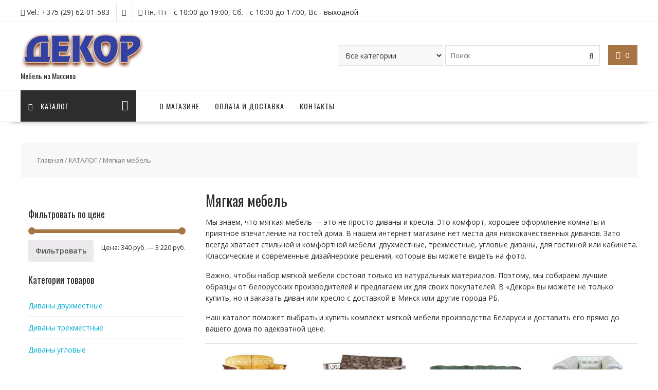

--- FILE ---
content_type: text/html; charset=UTF-8
request_url: https://www.dekor.by/catalog/myagkaya-mebel/
body_size: 14052
content:
<!DOCTYPE html>
        <html lang="ru-RU" xmlns="http://www.w3.org/1999/html">
    	<head>

		        <meta charset="UTF-8">
        <meta name="viewport" content="width=device-width, initial-scale=1">
        
        <link rel="pingback" href="https://www.dekor.by/xmlrpc.php">
    <title>Купить мягкую мебель в Минске от белорусских производителей — Цены на наборы мягкой мебели в каталоге</title>

<!-- This site is optimized with the Yoast SEO plugin v13.5 - https://yoast.com/wordpress/plugins/seo/ -->
<meta name="description" content="Мягкая и стильная мебель обязана дарить комфорт, удобство использования и чистки, а также хорошо вписываться в интерьер. &quot;Декор&quot; доставит выбранную Вами мебель по Минску или другой город РБ"/>
<meta name="robots" content="max-snippet:-1, max-image-preview:large, max-video-preview:-1"/>
<link rel="canonical" href="https://www.dekor.by/catalog/myagkaya-mebel/" />
<meta property="og:locale" content="ru_RU" />
<meta property="og:type" content="object" />
<meta property="og:title" content="Купить мягкую мебель в Минске от белорусских производителей — Цены на наборы мягкой мебели в каталоге" />
<meta property="og:description" content="Мягкая и стильная мебель обязана дарить комфорт, удобство использования и чистки, а также хорошо вписываться в интерьер. &quot;Декор&quot; доставит выбранную Вами мебель по Минску или другой город РБ" />
<meta property="og:url" content="https://www.dekor.by/catalog/myagkaya-mebel/" />
<meta property="og:site_name" content="Салон Декор" />
<meta name="twitter:card" content="summary" />
<meta name="twitter:description" content="Мягкая и стильная мебель обязана дарить комфорт, удобство использования и чистки, а также хорошо вписываться в интерьер. &quot;Декор&quot; доставит выбранную Вами мебель по Минску или другой город РБ" />
<meta name="twitter:title" content="Купить мягкую мебель в Минске от белорусских производителей — Цены на наборы мягкой мебели в каталоге" />
<script type='application/ld+json' class='yoast-schema-graph yoast-schema-graph--main'>{"@context":"https://schema.org","@graph":[{"@type":"WebSite","@id":"https://www.dekor.by/#website","url":"https://www.dekor.by/","name":"\u0421\u0430\u043b\u043e\u043d \u0414\u0435\u043a\u043e\u0440","inLanguage":"ru-RU","description":"\u041c\u0435\u0431\u0435\u043b\u044c \u0438\u0437 \u041c\u0430\u0441\u0441\u0438\u0432\u0430","potentialAction":[{"@type":"SearchAction","target":"https://www.dekor.by/?s={search_term_string}","query-input":"required name=search_term_string"}]},{"@type":"CollectionPage","@id":"https://www.dekor.by/catalog/myagkaya-mebel/#webpage","url":"https://www.dekor.by/catalog/myagkaya-mebel/","name":"\u041a\u0443\u043f\u0438\u0442\u044c \u043c\u044f\u0433\u043a\u0443\u044e \u043c\u0435\u0431\u0435\u043b\u044c \u0432 \u041c\u0438\u043d\u0441\u043a\u0435 \u043e\u0442 \u0431\u0435\u043b\u043e\u0440\u0443\u0441\u0441\u043a\u0438\u0445 \u043f\u0440\u043e\u0438\u0437\u0432\u043e\u0434\u0438\u0442\u0435\u043b\u0435\u0439 \u2014 \u0426\u0435\u043d\u044b \u043d\u0430 \u043d\u0430\u0431\u043e\u0440\u044b \u043c\u044f\u0433\u043a\u043e\u0439 \u043c\u0435\u0431\u0435\u043b\u0438 \u0432 \u043a\u0430\u0442\u0430\u043b\u043e\u0433\u0435","isPartOf":{"@id":"https://www.dekor.by/#website"},"inLanguage":"ru-RU","description":"\u041c\u044f\u0433\u043a\u0430\u044f \u0438 \u0441\u0442\u0438\u043b\u044c\u043d\u0430\u044f \u043c\u0435\u0431\u0435\u043b\u044c \u043e\u0431\u044f\u0437\u0430\u043d\u0430 \u0434\u0430\u0440\u0438\u0442\u044c \u043a\u043e\u043c\u0444\u043e\u0440\u0442, \u0443\u0434\u043e\u0431\u0441\u0442\u0432\u043e \u0438\u0441\u043f\u043e\u043b\u044c\u0437\u043e\u0432\u0430\u043d\u0438\u044f \u0438 \u0447\u0438\u0441\u0442\u043a\u0438, \u0430 \u0442\u0430\u043a\u0436\u0435 \u0445\u043e\u0440\u043e\u0448\u043e \u0432\u043f\u0438\u0441\u044b\u0432\u0430\u0442\u044c\u0441\u044f \u0432 \u0438\u043d\u0442\u0435\u0440\u044c\u0435\u0440. \"\u0414\u0435\u043a\u043e\u0440\" \u0434\u043e\u0441\u0442\u0430\u0432\u0438\u0442 \u0432\u044b\u0431\u0440\u0430\u043d\u043d\u0443\u044e \u0412\u0430\u043c\u0438 \u043c\u0435\u0431\u0435\u043b\u044c \u043f\u043e \u041c\u0438\u043d\u0441\u043a\u0443 \u0438\u043b\u0438 \u0434\u0440\u0443\u0433\u043e\u0439 \u0433\u043e\u0440\u043e\u0434 \u0420\u0411"}]}</script>
<!-- / Yoast SEO plugin. -->

<link rel='dns-prefetch' href='//fonts.googleapis.com' />
<link rel='stylesheet' id='wp-block-library-css'  href='https://www.dekor.by/wp-includes/css/dist/block-library/style.min.css' type='text/css' media='all' />
<link rel='stylesheet' id='wp-block-library-theme-css'  href='https://www.dekor.by/wp-includes/css/dist/block-library/theme.min.css' type='text/css' media='all' />
<link rel='stylesheet' id='wc-block-style-css'  href='https://www.dekor.by/wp-content/plugins/woocommerce/packages/woocommerce-blocks/build/style.css' type='text/css' media='all' />
<link rel='stylesheet' id='contact-form-7-css'  href='https://www.dekor.by/wp-content/plugins/contact-form-7/includes/css/styles.css' type='text/css' media='all' />
<link rel='stylesheet' id='woocommerce-layout-css'  href='https://www.dekor.by/wp-content/plugins/woocommerce/assets/css/woocommerce-layout.css' type='text/css' media='all' />
<link rel='stylesheet' id='woocommerce-smallscreen-css'  href='https://www.dekor.by/wp-content/plugins/woocommerce/assets/css/woocommerce-smallscreen.css' type='text/css' media='only screen and (max-width: 768px)' />
<link rel='stylesheet' id='woocommerce-general-css'  href='https://www.dekor.by/wp-content/plugins/woocommerce/assets/css/woocommerce.css' type='text/css' media='all' />
<style id='woocommerce-inline-inline-css' type='text/css'>
.woocommerce form .form-row .required { visibility: visible; }
</style>
<link rel='stylesheet' id='online-shop-googleapis-css'  href='//fonts.googleapis.com/css?family=Oswald%3A400%2C300%7COpen+Sans%3A600%2C400' type='text/css' media='all' />
<link rel='stylesheet' id='font-awesome-css'  href='https://www.dekor.by/wp-content/themes/online-shop1/assets/library/Font-Awesome/css/font-awesome.min.css' type='text/css' media='all' />
<link rel='stylesheet' id='select2-css'  href='https://www.dekor.by/wp-content/plugins/woocommerce/assets/css/select2.css' type='text/css' media='all' />
<link rel='stylesheet' id='online-shop-style-css'  href='https://www.dekor.by/wp-content/themes/online-shop1/style.css' type='text/css' media='all' />
<style id='online-shop-style-inline-css' type='text/css'>

            .slider-section .at-action-wrapper .slick-arrow,
            .beside-slider .at-action-wrapper .slick-arrow,
            mark,
            .comment-form .form-submit input,
            .read-more,
            .slider-section .cat-links a,
            .featured-desc .above-entry-meta .cat-links a,
            #calendar_wrap #wp-calendar #today,
            #calendar_wrap #wp-calendar #today a,
            .wpcf7-form input.wpcf7-submit:hover,
            .breadcrumb,
            .slicknav_btn,
            .special-menu:hover,
            .slider-buttons a,
            .yith-wcwl-wrapper,
			.wc-cart-wrapper,
			.woocommerce span.onsale,
			.new-label,
			.woocommerce a.button.add_to_cart_button,
			.woocommerce a.added_to_cart,
			.woocommerce a.button.product_type_grouped,
			.woocommerce a.button.product_type_external,
			.woocommerce .single-product #respond input#submit.alt,
			.woocommerce .single-product a.button.alt,
			.woocommerce .single-product button.button.alt,
			.woocommerce .single-product input.button.alt,
			.woocommerce #respond input#submit.alt,
			.woocommerce a.button.alt,
			.woocommerce button.button.alt,
			.woocommerce input.button.alt,
			.woocommerce .widget_shopping_cart_content .buttons a.button,
			.woocommerce div.product .woocommerce-tabs ul.tabs li:hover,
			.woocommerce div.product .woocommerce-tabs ul.tabs li.active,
			.woocommerce .cart .button,
			.woocommerce .cart input.button,
			.woocommerce input.button:disabled, 
			.woocommerce input.button:disabled[disabled],
			.woocommerce input.button:disabled:hover, 
			.woocommerce input.button:disabled[disabled]:hover,
			 .wc-cat-feature .cat-title,
			 .single-item .icon,
			 .menu-right-highlight-text,
			 .woocommerce nav.woocommerce-pagination ul li a:focus, 
			 .woocommerce nav.woocommerce-pagination ul li a:hover, 
			 .woocommerce nav.woocommerce-pagination ul li span.current,
			 .woocommerce a.button.wc-forward,
			 a.my-account,
			 .woocommerce .widget_price_filter .ui-slider .ui-slider-range,
			 .woocommerce .widget_price_filter .ui-slider .ui-slider-handle {
                background: #a87645;
                color:#fff;
            }
             a:hover,
            .screen-reader-text:focus,
            .socials a:hover,
            .site-title a,
            .widget_search input#s,
            .search-block #searchsubmit,
            .widget_search #searchsubmit,
            .footer-sidebar .featured-desc .below-entry-meta a:hover,
            .slider-section .slide-title:hover,
            .slider-feature-wrap a:hover,
            .featured-desc .below-entry-meta span:hover,
            .posted-on a:hover,
            .cat-links a:hover,
            .comments-link a:hover,
            .edit-link a:hover,
            .tags-links a:hover,
            .byline a:hover,
            .nav-links a:hover,
            .comment-form .form-submit input:hover, .read-more:hover,
            #online-shop-breadcrumbs a:hover,
            .wpcf7-form input.wpcf7-submit,
            .header-wrapper .menu li:hover > a,
            .header-wrapper .menu > li.current-menu-item > a,
            .header-wrapper .menu > li.current-menu-parent > a,
            .header-wrapper .menu > li.current_page_parent > a,
            .header-wrapper .menu > li.current_page_ancestor > a,
            .header-wrapper .main-navigation ul ul.sub-menu li:hover > a ,
            .woocommerce .star-rating, 
            .woocommerce ul.products li.product .star-rating,
            .woocommerce p.stars a,
            .woocommerce ul.products li.product .price,
            .woocommerce ul.products li.product .price ins .amount,
            .woocommerce a.button.add_to_cart_button:hover,
            .woocommerce a.added_to_cart:hover,
            .woocommerce a.button.product_type_grouped:hover,
            .woocommerce a.button.product_type_external:hover,
            .woocommerce .cart .button:hover,
            .woocommerce .cart input.button:hover,
            .woocommerce #respond input#submit.alt:hover,
			.woocommerce a.button.alt:hover,
			.woocommerce button.button.alt:hover,
			.woocommerce input.button.alt:hover,
			.woocommerce .woocommerce-info .button:hover,
			.woocommerce .widget_shopping_cart_content .buttons a.button:hover,
			.woocommerce div.product .woocommerce-tabs ul.tabs li a,
			.at-cat-product-wrap .product-details h3 a:hover,
			.at-tabs >span.active,
			.feature-promo .single-unit .page-details .title,
			.woocommerce-message::before,
			a.my-account:hover{
                color: #a87645;
            }
        .comment-form .form-submit input, 
        .read-more,
            .widget_search input#s,
            .tagcloud a,
            .woocommerce .cart .button, 
            .woocommerce .cart input.button,
            .woocommerce a.button.add_to_cart_button,
            .woocommerce a.added_to_cart,
            .woocommerce a.button.product_type_grouped,
            .woocommerce a.button.product_type_external,
            .woocommerce .cart .button,
            .woocommerce .cart input.button
            .woocommerce .single-product #respond input#submit.alt,
			.woocommerce .single-product a.button.alt,
			.woocommerce .single-product button.button.alt,
			.woocommerce .single-product input.button.alt,
			.woocommerce #respond input#submit.alt,
			.woocommerce a.button.alt,
			.woocommerce button.button.alt,
			.woocommerce input.button.alt,
			.woocommerce .widget_shopping_cart_content .buttons a.button,
			.woocommerce div.product .woocommerce-tabs ul.tabs:before,
			a.my-account,
            .slick-arrow:hover{
                border: 1px solid #a87645;
            }
            .nav-links .nav-previous a:hover,
            .nav-links .nav-next a:hover{
                border-top: 1px solid #a87645;
            }
            .at-title-action-wrapper,
            .page-header .page-title,
            .blog-no-image article.post.sticky,
             article.post.sticky,
             .related.products > h2,
             .cross-sells > h2,
             .cart_totals  > h2,
             .woocommerce-order-details > h2,
             .woocommerce-customer-details > h2,
             .comments-title{
                border-bottom: 1px solid #a87645;
            }
            .wpcf7-form input.wpcf7-submit{
                border: 2px solid #a87645;
            }
            .breadcrumb::after {
                border-left: 5px solid #a87645;
            }
            /*header cart*/
            .site-header .widget_shopping_cart{
                border-bottom: 3px solid #a87645;
                border-top: 3px solid #a87645;
            }
            .site-header .widget_shopping_cart:before {
                border-bottom: 10px solid #a87645;
            }
            .woocommerce-message {
                border-top-color: #a87645;
            }
        @media screen and (max-width:992px){
                .slicknav_btn{
                    border: 1px solid #a87645;
                }
                .slicknav_btn.slicknav_open{
                    border: 1px solid #ffffff;
                }
                .slicknav_nav li.current-menu-ancestor > a,
                .slicknav_nav li.current-menu-item  > a,
                .slicknav_nav li.current_page_item > a,
                .slicknav_nav li.current_page_item .slicknav_item > span{
                    color: #a87645;
                }
            }
          .menu-right-highlight-text:after{
            border-top-color:#a87645;
          }
          .woocommerce .woocommerce-MyAccount-navigation ul li.is-active a:after{
            border-left-color:#a87645;
          }
          .woocommerce .woocommerce-MyAccount-navigation ul li.is-active a,
          .woocommerce .woocommerce-MyAccount-navigation ul li.is-active a:hover{
              background:#a87645;

          }
        }
                    .cat-links .at-cat-item-1{
                    color: #a87645;
                    }
                    
                    .cat-links .at-cat-item-1:hover{
                    color: #2d2d2d;
                    }
                    
                    .cat-links .at-cat-item-38{
                    color: #a87645;
                    }
                    
                    .cat-links .at-cat-item-38:hover{
                    color: #2d2d2d;
                    }
                    
                    .cat-links .at-cat-item-39{
                    color: #a87645;
                    }
                    
                    .cat-links .at-cat-item-39:hover{
                    color: #2d2d2d;
                    }
                    
</style>
<link rel='stylesheet' id='slick-css'  href='https://www.dekor.by/wp-content/themes/online-shop1/assets/library/slick/slick.css' type='text/css' media='all' />
<link rel='stylesheet' id='online_shop-block-front-styles-css'  href='https://www.dekor.by/wp-content/themes/online-shop1/acmethemes/gutenberg/gutenberg-front.css' type='text/css' media='all' />
<script type='text/javascript' src='https://www.dekor.by/wp-includes/js/jquery/jquery.js'></script>
<!--[if lt IE 9]>
<script type='text/javascript' src='https://www.dekor.by/wp-content/themes/online-shop1/assets/library/html5shiv/html5shiv.min.js'></script>
<![endif]-->
<!--[if lt IE 9]>
<script type='text/javascript' src='https://www.dekor.by/wp-content/themes/online-shop1/assets/library/respond/respond.min.js'></script>
<![endif]-->
<link rel='https://api.w.org/' href='https://www.dekor.by/wp-json/' />


<!-- Saphali Lite Version -->
<meta name="generator" content="Saphali Lite 2.0.0" />

	<noscript><style>.woocommerce-product-gallery{ opacity: 1 !important; }</style></noscript>
			<style type="text/css" id="wp-custom-css">
			.woocommerce ul.products li.product a img {
    width: auto !important;
    height: auto;
    display: block;
    margin: 0 auto !important;
    box-shadow: none;
    max-height: 150px !important;
}
mark.count {
    background: none;
    color: black;
    font-size: 12px;
}
h2.woocommerce-loop-category__title {
    font-size: 14px !important;
}
h2.woocommerce-loop-product__title {
    font-size: 14px !important;
    /* font-family: sans-serif; */
}
span.sku_wrapper {
    display: none;
}
.icon-box.col-md-3 {
    font-size: 14px;
    padding: 10px;
}
ul#menu-menyu-katalog-tovarov {
    height: auto !important;
}
@media screen and (max-width: 992px){
.front-baner {
    display: none;
	}}

.fs-right-slider.slick-initialized.slick-slider.slick-vertical {
    display: none;
}

		</style>
		
	</head>
<body class="archive tax-product_cat term-myagkaya-mebel term-1057 wp-custom-logo theme-online-shop1 woocommerce woocommerce-page woocommerce-no-js columns-4 woocommerce-active at-sticky-sidebar left-logo-right-ads left-sidebar">

        <div id="page" class="hfeed site">
            <a class="skip-link screen-reader-text" href="#content" title="link">Skip to content</a>
            <header id="masthead" class="site-header">
                            <div class="top-header-wrapper clearfix">
                    <div class="wrapper">
                        <div class="header-left">
				            <div class='icon-box'>            <div class="icon-box col-md-3">
				                    <div class="icon">
                        <i class="fa fa-phone-square"></i>
                    </div>
					                    <div class="icon-details">
						<span class="icon-text">Vel.: +375 (29) 62-01-583 </span>                    </div>
					            </div>
			            <div class="icon-box col-md-3">
				                    <div class="icon">
                        <i class="fa fa-phone-square"></i>
                    </div>
					            </div>
			            <div class="icon-box col-md-3">
				                    <div class="icon">
                        <i class="fa fa-clock-o"></i>
                    </div>
					                    <div class="icon-details">
						<span class="icon-text">Пн.-Пт - с 10:00 до 19:00, Сб. - с 10:00 до 17:00, Вс - выходной</span>                    </div>
					            </div>
			</div>                        </div>
                        <div class="header-right">
                                                    </div><!--.header-right-->
                    </div><!-- .top-header-container -->
                </div><!-- .top-header-wrapper -->
                            <div class="header-wrapper clearfix">
                <div class="wrapper">
	                                        <div class="site-logo">
			                <a href="https://www.dekor.by/" class="custom-logo-link" rel="home"><img width="241" height="72" src="https://www.dekor.by/wp-content/uploads/2015/10/logo.png" class="custom-logo" alt="Салон Декор" /></a><div class='site-title-tagline'>                                        <p class="site-description">Мебель из Массива</p>
					                </div>                        </div><!--site-logo-->
		                <div class='center-wrapper-mx-width'>                        <div class="cart-section">
			                                            <div class="wc-cart-wrapper">
                                <div class="wc-cart-icon-wrapper">
                                    <a class="at-wc-icon cart-icon" href="https://www.dekor.by/cart/">
                                        <i class="fa fa-shopping-cart" aria-hidden="true"></i>
                                        <span class="cart-value cart-customlocation"> 0</span>
                                    </a>
                                </div>
                                <div class="wc-cart-widget-wrapper">
					                <div class="widget woocommerce widget_shopping_cart"><h2 class="widgettitle">Корзина</h2><div class="widget_shopping_cart_content"></div></div>                                </div>
                            </div>
                                                    </div> <!-- .cart-section -->
	                                    <div class="header-ads-adv-search float-right">
		                <aside id="online_shop_advanced_search-3" class="widget widget_online_shop_advanced_search"><div class="advance-product-search">
	<form role="search" method="get" class="woocommerce-product-search" action="https://www.dekor.by/">
					            <select class="select_products" name="product_category">
                <option value="">Все категории</option>
				                    <option value="688"  >Мебель для спальни</option>
				                    <option value="726"  >Столовые, гостиные</option>
				                    <option value="785"  >Мебель для прихожей</option>
				                    <option value="811"  >Сундуки</option>
				                    <option value="769"  >Мебель для кабинета и библиотеки</option>
				                    <option value="1057"  >Мягкая мебель</option>
				                    <option value="808"  >Мебель для кухни</option>
				                    <option value="1065"  >Мебель в стиле кантри (Касита)</option>
				                    <option value="1064"  >Мебель для кухни &quot;Касита&quot;</option>
				                    <option value="855"  >Викинг</option>
				                    <option value="880"  >Мебель для Кухни &quot;Викинг&quot;</option>
				                    <option value="881"  >Мебель для Кухни &quot;Викинг&quot; браширование</option>
				                    <option value="863"  >Коллекция мебели Луи Филипп</option>
				                    <option value="854"  >Провинция</option>
				                    <option value="841"  >Спальня &quot;Луи Филипп&quot;</option>
				                    <option value="833"  >Спальня &quot;Провинция&quot;</option>
				                    <option value="1097"  >Лидская мебельная фабрика</option>
				                    <option value="1107"  >Байдимэкс</option>
				                    <option value="1191"  >Разное</option>
				            </select>
		        <input type="search" id="woocommerce-product-search-field-0" class="search-field" placeholder="Поиск" value="" name="s" />
        <button class="fa fa-search searchsubmit" type="submit"></button>
        <input type="hidden" name="post_type" value="product" />
    </form><!-- .woocommerce-product-search -->
</div><!-- .advance-product-search --></aside>                    </div>
                    </div>                </div><!--.wrapper-->
                <div class="clearfix"></div>
                <div class="navigation-wrapper">
	                                    <nav id="site-navigation" class="main-navigation  online-shop-enable-special-menu  clearfix">
                        <div class="header-main-menu wrapper clearfix">
                                                            <ul class="menu special-menu-wrapper">
                                    <li class="menu-item menu-item-has-children">
                                        <a href="javascript:void(0)" class="special-menu">
                                            <i class="fa fa-navicon toggle"></i>Каталог                                        </a>
			                            <ul id="menu-menyu-katalog-tovarov" class="sub-menu special-sub-menu"><li id="menu-item-5601" class="menu-item menu-item-type-taxonomy menu-item-object-product_cat menu-item-has-children menu-item-5601"><a href="https://www.dekor.by/catalog/mebel-dlya-spalni/">Мебель для спальни</a>
<ul class="sub-menu">
	<li id="menu-item-5605" class="menu-item menu-item-type-taxonomy menu-item-object-product_cat menu-item-5605"><a href="https://www.dekor.by/catalog/mebel-dlya-spalni/komplektyi-spalen/">Комплекты спален</a></li>
	<li id="menu-item-5606" class="menu-item menu-item-type-taxonomy menu-item-object-product_cat menu-item-5606"><a href="https://www.dekor.by/catalog/mebel-dlya-spalni/krovati/">Кровати</a></li>
	<li id="menu-item-5604" class="menu-item menu-item-type-taxonomy menu-item-object-product_cat menu-item-5604"><a href="https://www.dekor.by/catalog/mebel-dlya-spalni/komodyi-tumbyi/">Комоды и тумбы для спальни</a></li>
	<li id="menu-item-5626" class="menu-item menu-item-type-taxonomy menu-item-object-product_cat menu-item-5626"><a href="https://www.dekor.by/catalog/mebel-dlya-spalni/shkafyi-platelnyie/">Шкаф в спальню</a></li>
	<li id="menu-item-5603" class="menu-item menu-item-type-taxonomy menu-item-object-product_cat menu-item-5603"><a href="https://www.dekor.by/catalog/mebel-dlya-spalni/zerkala/">Зеркала в спальню</a></li>
	<li id="menu-item-5627" class="menu-item menu-item-type-taxonomy menu-item-object-product_cat menu-item-5627"><a href="https://www.dekor.by/catalog/mebel-dlya-spalni/tualetnyie-stolyi/">Туалетные столы</a></li>
	<li id="menu-item-5602" class="menu-item menu-item-type-taxonomy menu-item-object-product_cat menu-item-5602"><a href="https://www.dekor.by/catalog/mebel-dlya-spalni/banketki-skami/">Банкетки скамьи для спальни</a></li>
</ul>
</li>
<li id="menu-item-5622" class="menu-item menu-item-type-taxonomy menu-item-object-product_cat menu-item-has-children menu-item-5622"><a href="https://www.dekor.by/catalog/stolovyie-gostinnyie/">Столовые, гостиные</a>
<ul class="sub-menu">
	<li id="menu-item-5608" class="menu-item menu-item-type-taxonomy menu-item-object-product_cat menu-item-5608"><a href="https://www.dekor.by/catalog/stolovyie-gostinnyie/komplekty/">Мебель для гостиной</a></li>
	<li id="menu-item-5609" class="menu-item menu-item-type-taxonomy menu-item-object-product_cat menu-item-5609"><a href="https://www.dekor.by/catalog/stolovyie-gostinnyie/obedennyie-stolyi/">Обеденные столы</a></li>
	<li id="menu-item-5612" class="menu-item menu-item-type-taxonomy menu-item-object-product_cat menu-item-5612"><a href="https://www.dekor.by/catalog/stolovyie-gostinnyie/stulya-taburetyi-skameyki/">Стулья, табуреты, скамейки</a></li>
	<li id="menu-item-5623" class="menu-item menu-item-type-taxonomy menu-item-object-product_cat menu-item-5623"><a href="https://www.dekor.by/catalog/stolovyie-gostinnyie/bufety/">Буфеты</a></li>
	<li id="menu-item-5624" class="menu-item menu-item-type-taxonomy menu-item-object-product_cat menu-item-5624"><a href="https://www.dekor.by/catalog/stolovyie-gostinnyie/vitriny/">Витрины в гостиную и столовую</a></li>
	<li id="menu-item-5613" class="menu-item menu-item-type-taxonomy menu-item-object-product_cat menu-item-5613"><a href="https://www.dekor.by/catalog/stolovyie-gostinnyie/tumbyi-komodyi/">Тумбы комоды для гостиной</a></li>
	<li id="menu-item-5625" class="menu-item menu-item-type-taxonomy menu-item-object-product_cat menu-item-5625"><a href="https://www.dekor.by/catalog/stolovyie-gostinnyie/zerkala-stolovyie-gostinnyie/">Зеркала в гостиную</a></li>
	<li id="menu-item-5611" class="menu-item menu-item-type-taxonomy menu-item-object-product_cat menu-item-5611"><a href="https://www.dekor.by/catalog/stolovyie-gostinnyie/stolyi-zhurnalnyie/">Журнальный столик</a></li>
	<li id="menu-item-5610" class="menu-item menu-item-type-taxonomy menu-item-object-product_cat menu-item-5610"><a href="https://www.dekor.by/catalog/stolovyie-gostinnyie/polki/">Полки на стену</a></li>
	<li id="menu-item-5614" class="menu-item menu-item-type-taxonomy menu-item-object-product_cat menu-item-5614"><a href="https://www.dekor.by/catalog/stolovyie-gostinnyie/podstavki-dlya-tsvetov/">Подставки для цветов</a></li>
</ul>
</li>
<li id="menu-item-5588" class="menu-item menu-item-type-taxonomy menu-item-object-product_cat menu-item-has-children menu-item-5588"><a href="https://www.dekor.by/catalog/kabinetyi-biblioteki/">Кабинеты и библиотеки</a>
<ul class="sub-menu">
	<li id="menu-item-5589" class="menu-item menu-item-type-taxonomy menu-item-object-product_cat menu-item-5589"><a href="https://www.dekor.by/catalog/kabinetyi-biblioteki/komplektyi-kabinetyi-biblioteki/">Мебель для кабинета</a></li>
	<li id="menu-item-5591" class="menu-item menu-item-type-taxonomy menu-item-object-product_cat menu-item-5591"><a href="https://www.dekor.by/catalog/kabinetyi-biblioteki/stolyi-pismennyie/">Столы письменные</a></li>
	<li id="menu-item-5592" class="menu-item menu-item-type-taxonomy menu-item-object-product_cat menu-item-5592"><a href="https://www.dekor.by/catalog/kabinetyi-biblioteki/shkafyi-dlya-knig/">Шкафы для книг</a></li>
	<li id="menu-item-5590" class="menu-item menu-item-type-taxonomy menu-item-object-product_cat menu-item-5590"><a href="https://www.dekor.by/catalog/kabinetyi-biblioteki/stellazi/">Стеллажи</a></li>
</ul>
</li>
<li id="menu-item-9999" class="menu-item menu-item-type-taxonomy menu-item-object-product_cat current-menu-item menu-item-has-children menu-item-9999"><a href="https://www.dekor.by/catalog/myagkaya-mebel/" aria-current="page">Мягкая мебель</a>
<ul class="sub-menu">
	<li id="menu-item-9988" class="menu-item menu-item-type-taxonomy menu-item-object-product_cat menu-item-9988"><a href="https://www.dekor.by/catalog/myagkaya-mebel/divany-3-mestnye/">Диваны трехместные</a></li>
	<li id="menu-item-9987" class="menu-item menu-item-type-taxonomy menu-item-object-product_cat menu-item-9987"><a href="https://www.dekor.by/catalog/myagkaya-mebel/divany-2-mestnye/">Диваны двухместные</a></li>
	<li id="menu-item-9989" class="menu-item menu-item-type-taxonomy menu-item-object-product_cat menu-item-9989"><a href="https://www.dekor.by/catalog/myagkaya-mebel/divany-yglovye/">Диваны угловые</a></li>
	<li id="menu-item-9990" class="menu-item menu-item-type-taxonomy menu-item-object-product_cat menu-item-9990"><a href="https://www.dekor.by/catalog/myagkaya-mebel/kresla/">Кресла</a></li>
</ul>
</li>
<li id="menu-item-5615" class="menu-item menu-item-type-taxonomy menu-item-object-product_cat menu-item-has-children menu-item-5615"><a href="https://www.dekor.by/catalog/prihozije/">Мебель для прихожей</a>
<ul class="sub-menu">
	<li id="menu-item-5618" class="menu-item menu-item-type-taxonomy menu-item-object-product_cat menu-item-5618"><a href="https://www.dekor.by/catalog/prihozije/komplektyi-prihozhie/">Комплекты мебели в прихожую</a></li>
	<li id="menu-item-5621" class="menu-item menu-item-type-taxonomy menu-item-object-product_cat menu-item-5621"><a href="https://www.dekor.by/catalog/prihozije/shkafyi-dlya-prihozhey/">Шкафы для прихожей</a></li>
	<li id="menu-item-5620" class="menu-item menu-item-type-taxonomy menu-item-object-product_cat menu-item-5620"><a href="https://www.dekor.by/catalog/prihozije/tumbyi-komodyi-dlya-prihozhey/">Тумбы комоды для прихожей</a></li>
	<li id="menu-item-5628" class="menu-item menu-item-type-taxonomy menu-item-object-product_cat menu-item-5628"><a href="https://www.dekor.by/catalog/prihozije/skami-banketki-dlya-prihozhey/">Скамьи банкетки для прихожей</a></li>
	<li id="menu-item-5616" class="menu-item menu-item-type-taxonomy menu-item-object-product_cat menu-item-5616"><a href="https://www.dekor.by/catalog/prihozije/veshalki/">Вешалки для прихожей</a></li>
	<li id="menu-item-5617" class="menu-item menu-item-type-taxonomy menu-item-object-product_cat menu-item-5617"><a href="https://www.dekor.by/catalog/prihozije/zerkala-prihozhie/">Зеркала для прихожей</a></li>
</ul>
</li>
<li id="menu-item-5593" class="menu-item menu-item-type-taxonomy menu-item-object-product_cat menu-item-has-children menu-item-5593"><a href="https://www.dekor.by/catalog/kuhni/">Мебель для кухни</a>
<ul class="sub-menu">
	<li id="menu-item-11011" class="menu-item menu-item-type-taxonomy menu-item-object-product_cat menu-item-11011"><a href="https://www.dekor.by/catalog/kuhni/kuhnya-kasita/">Кухня &#171;Касита&#187;</a></li>
	<li id="menu-item-5594" class="menu-item menu-item-type-taxonomy menu-item-object-product_cat menu-item-5594"><a href="https://www.dekor.by/catalog/kuhni/kuhnya-viking-brashirovanie/">Кухня &#171;Викинг&#187; браширование</a></li>
	<li id="menu-item-5595" class="menu-item menu-item-type-taxonomy menu-item-object-product_cat menu-item-5595"><a href="https://www.dekor.by/catalog/kuhni/kuhnya-viking-iskusstvennoe-starenie/">Кухня &#171;Викинг&#187; искусственное старение</a></li>
</ul>
</li>
<li id="menu-item-5607" class="menu-item menu-item-type-taxonomy menu-item-object-product_cat menu-item-5607"><a href="https://www.dekor.by/catalog/sunduki/">Сундуки</a></li>
<li id="menu-item-16766" class="menu-item menu-item-type-taxonomy menu-item-object-product_cat menu-item-16766"><a href="https://www.dekor.by/catalog/lui-filipp-kollektsii/">Коллекция мебели Луи Филипп</a></li>
<li id="menu-item-16958" class="menu-item menu-item-type-taxonomy menu-item-object-product_cat menu-item-16958"><a href="https://www.dekor.by/catalog/kantry/">Мебель в стиле кантри (Касита)</a></li>
</ul>										                                        <div class="responsive-special-sub-menu clearfix"></div>
										
                                    </li>
									
                                </ul>
						
                                							
                            <div class="acmethemes-nav">
	                            <ul id="menu-main-menu" class="menu"><li id="menu-item-330" class="menu-item menu-item-type-post_type menu-item-object-page menu-item-330"><a href="https://www.dekor.by/o-magazine/">О МАГАЗИНЕ</a></li>
<li id="menu-item-9978" class="menu-item menu-item-type-post_type menu-item-object-page menu-item-9978"><a href="https://www.dekor.by/oplata-i-dostavka/">ОПЛАТА И ДОСТАВКА</a></li>
<li id="menu-item-329" class="menu-item menu-item-type-post_type menu-item-object-page menu-item-329"><a href="https://www.dekor.by/kontaktyi/">КОНТАКТЫ</a></li>
</ul>                            </div>

                        </div>
                        <div class="responsive-slick-menu clearfix"></div>
                    </nav>
                                        <!-- #site-navigation -->
                </div>
                <!-- .header-container -->
            </div>
            <!-- header-wrapper-->
        </header>
        <!-- #masthead -->
            <div class="content-wrapper clearfix">
            <div id="content" class="wrapper site-content">
        <div class='breadcrumbs clearfix'><div id='online-shop-breadcrumbs'><nav class="woocommerce-breadcrumb"><a href="https://www.dekor.by">Главная</a>&nbsp;&#47;&nbsp;<a href="https://www.dekor.by/shop/">КАТАЛОГ</a>&nbsp;&#47;&nbsp;Мягкая мебель</nav></div></div><div class='clear'></div><div id="primary" class="content-area"><main id="main" class="site-main"><header class="woocommerce-products-header">
			<h1 class="woocommerce-products-header__title page-title">Мягкая мебель</h1>
	
	<div class="term-description"><p>Мы знаем, что мягкая мебель — это не просто диваны и кресла. Это комфорт, хорошее оформление комнаты и приятное впечатление на гостей дома. В нашем интернет магазине нет места для низкокачественных диванов. Зато всегда хватает стильной и комфортной мебели: двухместные, трехместные, угловые диваны, для гостиной или кабинета. Классические и современные дизайнерские решения, которые вы можете видеть на фото.</p>
<p>Важно, чтобы набор мягкой мебели состоял только из натуральных материалов. Поэтому, мы собираем лучшие образцы от белорусских производителей и предлагаем их для своих покупателей. В &#171;Декор&#187; вы можете не только купить, но и заказать диван или кресло с доставкой в Минск или другие города РБ.</p>
<p>Наш каталог поможет выбрать и купить комплект мягкой мебели производства Беларуси и доставить его прямо до вашего дома по адекватной цене.</p>
<hr />
<div class="woocommerce columns-4"><ul class="products columns-4">
<li class="product-category product first">
	<a href="https://www.dekor.by/catalog/myagkaya-mebel/divany-2-mestnye/"><img src="https://www.dekor.by/wp-content/uploads/2015/12/2-mestn-divan-300x200.jpg" alt="Диваны двухместные" width="300" height="" srcset="https://www.dekor.by/wp-content/uploads/2015/12/2-mestn-divan-300x200.jpg 300w, https://www.dekor.by/wp-content/uploads/2015/12/2-mestn-divan-600x401.jpg 600w, https://www.dekor.by/wp-content/uploads/2015/12/2-mestn-divan-599x400.jpg 599w, https://www.dekor.by/wp-content/uploads/2015/12/2-mestn-divan-570x380.jpg 570w, https://www.dekor.by/wp-content/uploads/2015/12/2-mestn-divan-380x254.jpg 380w, https://www.dekor.by/wp-content/uploads/2015/12/2-mestn-divan-285x190.jpg 285w, https://www.dekor.by/wp-content/uploads/2015/12/2-mestn-divan.jpg 624w" sizes="(max-width: 300px) 100vw, 300px" />		<h2 class="woocommerce-loop-category__title">
			Диваны двухместные <mark class="count">(3)</mark>		</h2>
		</a></li>
<li class="product-category product">
	<a href="https://www.dekor.by/catalog/myagkaya-mebel/divany-3-mestnye/"><img src="https://www.dekor.by/wp-content/uploads/2015/12/3-mestn-divan-300x200.jpg" alt="Диваны трехместные" width="300" height="" srcset="https://www.dekor.by/wp-content/uploads/2015/12/3-mestn-divan-300x200.jpg 300w, https://www.dekor.by/wp-content/uploads/2015/12/3-mestn-divan-600x401.jpg 600w, https://www.dekor.by/wp-content/uploads/2015/12/3-mestn-divan-599x400.jpg 599w, https://www.dekor.by/wp-content/uploads/2015/12/3-mestn-divan-570x380.jpg 570w, https://www.dekor.by/wp-content/uploads/2015/12/3-mestn-divan-380x254.jpg 380w, https://www.dekor.by/wp-content/uploads/2015/12/3-mestn-divan-285x190.jpg 285w, https://www.dekor.by/wp-content/uploads/2015/12/3-mestn-divan.jpg 624w" sizes="(max-width: 300px) 100vw, 300px" />		<h2 class="woocommerce-loop-category__title">
			Диваны трехместные <mark class="count">(2)</mark>		</h2>
		</a></li>
<li class="product-category product">
	<a href="https://www.dekor.by/catalog/myagkaya-mebel/divany-yglovye/"><img src="https://www.dekor.by/wp-content/uploads/2015/12/divan-uglovoy-300x200.jpg" alt="Диваны угловые" width="300" height="" srcset="https://www.dekor.by/wp-content/uploads/2015/12/divan-uglovoy-300x200.jpg 300w, https://www.dekor.by/wp-content/uploads/2015/12/divan-uglovoy-600x401.jpg 600w, https://www.dekor.by/wp-content/uploads/2015/12/divan-uglovoy-599x400.jpg 599w, https://www.dekor.by/wp-content/uploads/2015/12/divan-uglovoy-570x380.jpg 570w, https://www.dekor.by/wp-content/uploads/2015/12/divan-uglovoy-380x254.jpg 380w, https://www.dekor.by/wp-content/uploads/2015/12/divan-uglovoy-285x190.jpg 285w, https://www.dekor.by/wp-content/uploads/2015/12/divan-uglovoy.jpg 624w" sizes="(max-width: 300px) 100vw, 300px" />		<h2 class="woocommerce-loop-category__title">
			Диваны угловые <mark class="count">(1)</mark>		</h2>
		</a></li>
<li class="product-category product last">
	<a href="https://www.dekor.by/catalog/myagkaya-mebel/kresla/"><img src="https://www.dekor.by/wp-content/uploads/2015/12/kresla-300x200.jpg" alt="Кресла" width="300" height="" srcset="https://www.dekor.by/wp-content/uploads/2015/12/kresla-300x200.jpg 300w, https://www.dekor.by/wp-content/uploads/2015/12/kresla-600x401.jpg 600w, https://www.dekor.by/wp-content/uploads/2015/12/kresla-599x400.jpg 599w, https://www.dekor.by/wp-content/uploads/2015/12/kresla-570x380.jpg 570w, https://www.dekor.by/wp-content/uploads/2015/12/kresla-380x254.jpg 380w, https://www.dekor.by/wp-content/uploads/2015/12/kresla-285x190.jpg 285w, https://www.dekor.by/wp-content/uploads/2015/12/kresla.jpg 624w" sizes="(max-width: 300px) 100vw, 300px" />		<h2 class="woocommerce-loop-category__title">
			Кресла <mark class="count">(6)</mark>		</h2>
		</a></li>
</ul>
</div>
<hr />
</div></header>
<div class="woocommerce-notices-wrapper"></div><p class="woocommerce-result-count">
	Показ всех 15 элементов</p>
<form class="woocommerce-ordering" method="get">
	<select name="orderby" class="orderby" aria-label="Заказ в магазине">
					<option value="popularity" >По популярности</option>
					<option value="rating" >По рейтингу</option>
					<option value="date"  selected='selected'>Сортировка по более позднему</option>
					<option value="price" >Цены: по возрастанию</option>
					<option value="price-desc" >Цены: по убыванию</option>
			</select>
	<input type="hidden" name="paged" value="1" />
	</form>
<ul class="products columns-4">
<li class="product type-product post-16842 status-publish first instock product_cat-lidskaya-mebelnaya-fabrika-kresla product_cat-lidskaya-mebelnaya-fabrika product_tag-lida-mebel product_tag-viking-brashirovanie has-post-thumbnail purchasable product-type-simple">
	<a href="https://www.dekor.by/shop/kreslo-viking-02-iz-massiva-sosny-brash/" class="woocommerce-LoopProduct-link woocommerce-loop-product__link"><img width="300" height="178" src="https://www.dekor.by/wp-content/uploads/2020/06/e1a2145ae73fdf236d49dff3786a165e-300x178.jpg" class="attachment-woocommerce_thumbnail size-woocommerce_thumbnail" alt="" srcset="https://www.dekor.by/wp-content/uploads/2020/06/e1a2145ae73fdf236d49dff3786a165e-300x178.jpg 300w, https://www.dekor.by/wp-content/uploads/2020/06/e1a2145ae73fdf236d49dff3786a165e-674x400.jpg 674w, https://www.dekor.by/wp-content/uploads/2020/06/e1a2145ae73fdf236d49dff3786a165e-768x456.jpg 768w, https://www.dekor.by/wp-content/uploads/2020/06/e1a2145ae73fdf236d49dff3786a165e-600x356.jpg 600w, https://www.dekor.by/wp-content/uploads/2020/06/e1a2145ae73fdf236d49dff3786a165e.jpg 843w" sizes="(max-width: 300px) 100vw, 300px" /><h2 class="woocommerce-loop-product__title">Кресло «Викинг» 02 из массива сосны браш</h2>
	<span class="price"><span class="woocommerce-Price-amount amount">999.00&nbsp;<span class="woocommerce-Price-currencySymbol">&#x440;&#x443;&#x431;.</span></span></span>
</a><a href="?add-to-cart=16842" data-quantity="1" class="button product_type_simple add_to_cart_button ajax_add_to_cart" data-product_id="16842" data-product_sku="32c22804dcb9" aria-label="Добавить &quot;Кресло «Викинг» 02 из массива сосны браш&quot; в корзину" rel="nofollow">В корзину</a></li>
<li class="product type-product post-9972 status-publish instock product_cat-lidskaya-mebelnaya-fabrika-kresla product_cat-lidskaya-mebelnaya-fabrika product_tag-lida-mebel has-post-thumbnail purchasable product-type-simple">
	<a href="https://www.dekor.by/shop/kreslo-krovat-viking-02/" class="woocommerce-LoopProduct-link woocommerce-loop-product__link"><img width="300" height="400" src="https://www.dekor.by/wp-content/uploads/2015/11/kresloviking-300x400.jpg" class="attachment-woocommerce_thumbnail size-woocommerce_thumbnail" alt="" srcset="https://www.dekor.by/wp-content/uploads/2015/11/kresloviking-300x400.jpg 300w, https://www.dekor.by/wp-content/uploads/2015/11/kresloviking-600x800.jpg 600w, https://www.dekor.by/wp-content/uploads/2015/11/kresloviking.jpg 450w" sizes="(max-width: 300px) 100vw, 300px" /><h2 class="woocommerce-loop-product__title">Кресло-кровать &#171;Викинг-02&#187;</h2>
	<span class="price"><span class="woocommerce-Price-amount amount">999.00&nbsp;<span class="woocommerce-Price-currencySymbol">&#x440;&#x443;&#x431;.</span></span></span>
</a><a href="?add-to-cart=9972" data-quantity="1" class="button product_type_simple add_to_cart_button ajax_add_to_cart" data-product_id="9972" data-product_sku="d669c90d0e19" aria-label="Добавить &quot;Кресло-кровать &quot;Викинг-02&quot;&quot; в корзину" rel="nofollow">В корзину</a></li>
<li class="product type-product post-9971 status-publish instock product_cat-viking product_cat-lidskaya-mebelnaya-fabrika-kresla product_cat-lidskaya-mebelnaya-fabrika product_tag-lida-mebel has-post-thumbnail purchasable product-type-simple">
	<a href="https://www.dekor.by/shop/kreslo-krovat-viking-02-brashirovanie/" class="woocommerce-LoopProduct-link woocommerce-loop-product__link"><img width="300" height="247" src="https://www.dekor.by/wp-content/uploads/2015/11/vikingbrukreslo-300x247.jpg" class="attachment-woocommerce_thumbnail size-woocommerce_thumbnail" alt="" srcset="https://www.dekor.by/wp-content/uploads/2015/11/vikingbrukreslo-300x247.jpg 300w, https://www.dekor.by/wp-content/uploads/2015/11/vikingbrukreslo.jpg 408w" sizes="(max-width: 300px) 100vw, 300px" /><h2 class="woocommerce-loop-product__title">Кресло-кровать &#171;Викинг-02&#187; браширование</h2>
	<span class="price"><span class="woocommerce-Price-amount amount">1 099.00&nbsp;<span class="woocommerce-Price-currencySymbol">&#x440;&#x443;&#x431;.</span></span></span>
</a><a href="?add-to-cart=9971" data-quantity="1" class="button product_type_simple add_to_cart_button ajax_add_to_cart" data-product_id="9971" data-product_sku="e3c49a591ee0" aria-label="Добавить &quot;Кресло-кровать &quot;Викинг-02&quot; браширование&quot; в корзину" rel="nofollow">В корзину</a></li>
<li class="product type-product post-9970 status-publish last instock product_cat-viking product_cat-lidskaya-mebelnaya-fabrika-kresla product_cat-lidskaya-mebelnaya-fabrika product_tag-lida-mebel has-post-thumbnail purchasable product-type-simple">
	<a href="https://www.dekor.by/shop/banketka-viking-02/" class="woocommerce-LoopProduct-link woocommerce-loop-product__link"><img width="300" height="205" src="https://www.dekor.by/wp-content/uploads/2015/11/ottomankaviking-300x205.jpg" class="attachment-woocommerce_thumbnail size-woocommerce_thumbnail" alt="" srcset="https://www.dekor.by/wp-content/uploads/2015/11/ottomankaviking-300x205.jpg 300w, https://www.dekor.by/wp-content/uploads/2015/11/ottomankaviking-600x409.jpg 600w, https://www.dekor.by/wp-content/uploads/2015/11/ottomankaviking-587x400.jpg 587w, https://www.dekor.by/wp-content/uploads/2015/11/ottomankaviking.jpg 880w" sizes="(max-width: 300px) 100vw, 300px" /><h2 class="woocommerce-loop-product__title">Банкетка &#171;Викинг-02&#187;</h2>
	<span class="price"><span class="woocommerce-Price-amount amount">349.00&nbsp;<span class="woocommerce-Price-currencySymbol">&#x440;&#x443;&#x431;.</span></span></span>
</a><a href="?add-to-cart=9970" data-quantity="1" class="button product_type_simple add_to_cart_button ajax_add_to_cart" data-product_id="9970" data-product_sku="5472473a3023" aria-label="Добавить &quot;Банкетка &quot;Викинг-02&quot;&quot; в корзину" rel="nofollow">В корзину</a></li>
<li class="product type-product post-9969 status-publish first instock product_cat-viking product_cat-lidskaya-mebelnaya-fabrika-kresla product_cat-lidskaya-mebelnaya-fabrika product_tag-lida-mebel has-post-thumbnail purchasable product-type-simple">
	<a href="https://www.dekor.by/shop/banketka-viking-02-brashirovanie/" class="woocommerce-LoopProduct-link woocommerce-loop-product__link"><img width="300" height="238" src="https://www.dekor.by/wp-content/uploads/2015/11/vikingbrubanketka-300x238.jpg" class="attachment-woocommerce_thumbnail size-woocommerce_thumbnail" alt="" srcset="https://www.dekor.by/wp-content/uploads/2015/11/vikingbrubanketka-300x238.jpg 300w, https://www.dekor.by/wp-content/uploads/2015/11/vikingbrubanketka.jpg 424w" sizes="(max-width: 300px) 100vw, 300px" /><h2 class="woocommerce-loop-product__title">Банкетка &#171;Викинг-02&#187; браширование</h2>
	<span class="price"><span class="woocommerce-Price-amount amount">399.00&nbsp;<span class="woocommerce-Price-currencySymbol">&#x440;&#x443;&#x431;.</span></span></span>
</a><a href="?add-to-cart=9969" data-quantity="1" class="button product_type_simple add_to_cart_button ajax_add_to_cart" data-product_id="9969" data-product_sku="c6be06346c07" aria-label="Добавить &quot;Банкетка &quot;Викинг-02&quot; браширование&quot; в корзину" rel="nofollow">В корзину</a></li>
<li class="product type-product post-9968 status-publish instock product_cat-divany-3-mestnye-lida product_tag-lida-mebel has-post-thumbnail purchasable product-type-simple">
	<a href="https://www.dekor.by/shop/divan-krovat-viking-02/" class="woocommerce-LoopProduct-link woocommerce-loop-product__link"><img width="300" height="225" src="https://www.dekor.by/wp-content/uploads/2015/11/divanviking-300x225.jpg" class="attachment-woocommerce_thumbnail size-woocommerce_thumbnail" alt="" srcset="https://www.dekor.by/wp-content/uploads/2015/11/divanviking-300x225.jpg 300w, https://www.dekor.by/wp-content/uploads/2015/11/divanviking-600x450.jpg 600w, https://www.dekor.by/wp-content/uploads/2015/11/divanviking-533x400.jpg 533w, https://www.dekor.by/wp-content/uploads/2015/11/divanviking.jpg 800w, https://www.dekor.by/wp-content/uploads/2015/11/divanviking-380x285.jpg 380w, https://www.dekor.by/wp-content/uploads/2015/11/divanviking-285x214.jpg 285w" sizes="(max-width: 300px) 100vw, 300px" /><h2 class="woocommerce-loop-product__title">Диван-кровать &#171;Викинг-02&#187;</h2>
	<span class="price"><span class="woocommerce-Price-amount amount">1 499.00&nbsp;<span class="woocommerce-Price-currencySymbol">&#x440;&#x443;&#x431;.</span></span></span>
</a><a href="?add-to-cart=9968" data-quantity="1" class="button product_type_simple add_to_cart_button ajax_add_to_cart" data-product_id="9968" data-product_sku="f829197ac434" aria-label="Добавить &quot;Диван-кровать &quot;Викинг-02&quot;&quot; в корзину" rel="nofollow">В корзину</a></li>
<li class="product type-product post-9967 status-publish instock product_cat-viking product_cat-lidskaya-mebelnaya-fabrika product_cat-divany-3-mestnye-lida product_tag-lida-mebel has-post-thumbnail purchasable product-type-simple">
	<a href="https://www.dekor.by/shop/divan-krovat-viking-02-brashirovanie/" class="woocommerce-LoopProduct-link woocommerce-loop-product__link"><img width="300" height="213" src="https://www.dekor.by/wp-content/uploads/2015/11/vikingbrudivan-300x213.jpg" class="attachment-woocommerce_thumbnail size-woocommerce_thumbnail" alt="" srcset="https://www.dekor.by/wp-content/uploads/2015/11/vikingbrudivan-300x213.jpg 300w, https://www.dekor.by/wp-content/uploads/2015/11/vikingbrudivan.jpg 448w" sizes="(max-width: 300px) 100vw, 300px" /><h2 class="woocommerce-loop-product__title">Диван-кровать &#171;Викинг-02&#187; браширование</h2>
	<span class="price"><span class="woocommerce-Price-amount amount">1 799.00&nbsp;<span class="woocommerce-Price-currencySymbol">&#x440;&#x443;&#x431;.</span></span></span>
</a><a href="?add-to-cart=9967" data-quantity="1" class="button product_type_simple add_to_cart_button ajax_add_to_cart" data-product_id="9967" data-product_sku="fb95458e2cf7" aria-label="Добавить &quot;Диван-кровать &quot;Викинг-02&quot; браширование&quot; в корзину" rel="nofollow">В корзину</a></li>
<li class="product type-product post-9966 status-publish last instock product_cat-lui-filipp-kollektsii product_cat-lyi-filipp-kresla has-post-thumbnail purchasable product-type-simple">
	<a href="https://www.dekor.by/shop/kreslo-lui-filipp-ov-07-02/" class="woocommerce-LoopProduct-link woocommerce-loop-product__link"><img width="300" height="320" src="https://www.dekor.by/wp-content/uploads/2015/12/ov0702-300x320.jpg" class="attachment-woocommerce_thumbnail size-woocommerce_thumbnail" alt="" srcset="https://www.dekor.by/wp-content/uploads/2015/12/ov0702-300x320.jpg 300w, https://www.dekor.by/wp-content/uploads/2015/12/ov0702-600x641.jpg 600w, https://www.dekor.by/wp-content/uploads/2015/12/ov0702-374x400.jpg 374w, https://www.dekor.by/wp-content/uploads/2015/12/ov0702.jpg 562w" sizes="(max-width: 300px) 100vw, 300px" /><h2 class="woocommerce-loop-product__title">Кресло &#171;Луи Филипп&#187; ОВ 07.02</h2>
	<span class="price"><span class="woocommerce-Price-amount amount">1 789.00&nbsp;<span class="woocommerce-Price-currencySymbol">&#x440;&#x443;&#x431;.</span></span></span>
</a><a href="?add-to-cart=9966" data-quantity="1" class="button product_type_simple add_to_cart_button ajax_add_to_cart" data-product_id="9966" data-product_sku="991a824a126c" aria-label="Добавить &quot;Кресло &quot;Луи Филипп&quot; ОВ 07.02&quot; в корзину" rel="nofollow">В корзину</a></li>
<li class="product type-product post-9965 status-publish first instock product_cat-lyi-filipp-divany-2-mestnye product_cat-lui-filipp-kollektsii has-post-thumbnail purchasable product-type-simple">
	<a href="https://www.dekor.by/shop/divan-krovat-lui-filipp-ov-04-02/" class="woocommerce-LoopProduct-link woocommerce-loop-product__link"><img width="300" height="300" src="https://www.dekor.by/wp-content/uploads/2015/12/divan-OV-04-300x300.jpg" class="attachment-woocommerce_thumbnail size-woocommerce_thumbnail" alt="" srcset="https://www.dekor.by/wp-content/uploads/2015/12/divan-OV-04-300x300.jpg 300w, https://www.dekor.by/wp-content/uploads/2015/12/divan-OV-04-100x100.jpg 100w, https://www.dekor.by/wp-content/uploads/2015/12/divan-OV-04.jpg 600w, https://www.dekor.by/wp-content/uploads/2015/12/divan-OV-04-400x400.jpg 400w, https://www.dekor.by/wp-content/uploads/2015/12/divan-OV-04-53x53.jpg 53w, https://www.dekor.by/wp-content/uploads/2015/12/divan-OV-04-85x85.jpg 85w, https://www.dekor.by/wp-content/uploads/2015/12/divan-OV-04-570x570.jpg 570w, https://www.dekor.by/wp-content/uploads/2015/12/divan-OV-04-380x380.jpg 380w, https://www.dekor.by/wp-content/uploads/2015/12/divan-OV-04-285x285.jpg 285w" sizes="(max-width: 300px) 100vw, 300px" /><h2 class="woocommerce-loop-product__title">Диван-кровать &#171;Луи Филипп&#187; ОВ 04.02</h2>
	<span class="price"><span class="woocommerce-Price-amount amount">3 219.00&nbsp;<span class="woocommerce-Price-currencySymbol">&#x440;&#x443;&#x431;.</span></span></span>
</a><a href="?add-to-cart=9965" data-quantity="1" class="button product_type_simple add_to_cart_button ajax_add_to_cart" data-product_id="9965" data-product_sku="90badc23d781" aria-label="Добавить &quot;Диван-кровать &quot;Луи Филипп&quot; ОВ 04.02&quot; в корзину" rel="nofollow">В корзину</a></li>
<li class="product type-product post-9964 status-publish instock product_cat-lyi-filipp-divany-2-mestnye product_cat-lui-filipp-kollektsii has-post-thumbnail purchasable product-type-simple">
	<a href="https://www.dekor.by/shop/divan-s-yashhikom-lui-filipp-ov-04-01/" class="woocommerce-LoopProduct-link woocommerce-loop-product__link"><img width="300" height="197" src="https://www.dekor.by/wp-content/uploads/2015/12/Full_ov0401-300x197.jpg" class="attachment-woocommerce_thumbnail size-woocommerce_thumbnail" alt="" srcset="https://www.dekor.by/wp-content/uploads/2015/12/Full_ov0401-300x197.jpg 300w, https://www.dekor.by/wp-content/uploads/2015/12/Full_ov0401.jpg 600w" sizes="(max-width: 300px) 100vw, 300px" /><h2 class="woocommerce-loop-product__title">Диван с ящиком &#171;Луи Филипп&#187; ОВ 04.01</h2>
	<span class="price"><span class="woocommerce-Price-amount amount">3 179.00&nbsp;<span class="woocommerce-Price-currencySymbol">&#x440;&#x443;&#x431;.</span></span></span>
</a><a href="?add-to-cart=9964" data-quantity="1" class="button product_type_simple add_to_cart_button ajax_add_to_cart" data-product_id="9964" data-product_sku="2e476b3a7c2b" aria-label="Добавить &quot;Диван с ящиком &quot;Луи Филипп&quot; ОВ 04.01&quot; в корзину" rel="nofollow">В корзину</a></li>
<li class="product type-product post-9963 status-publish instock product_cat-lyi-filipp-divany-2-mestnye product_cat-lui-filipp-kollektsii has-post-thumbnail purchasable product-type-simple">
	<a href="https://www.dekor.by/shop/divan-bez-yashhika-lui-filipp-ov-04-11/" class="woocommerce-LoopProduct-link woocommerce-loop-product__link"><img width="300" height="166" src="https://www.dekor.by/wp-content/uploads/2015/12/Full_ov0411-300x166.jpg" class="attachment-woocommerce_thumbnail size-woocommerce_thumbnail" alt="" srcset="https://www.dekor.by/wp-content/uploads/2015/12/Full_ov0411-300x166.jpg 300w, https://www.dekor.by/wp-content/uploads/2015/12/Full_ov0411.jpg 600w" sizes="(max-width: 300px) 100vw, 300px" /><h2 class="woocommerce-loop-product__title">Диван без ящика &#171;Луи Филипп&#187; ОВ 04.11</h2>
	<span class="price"><span class="woocommerce-Price-amount amount">2 939.00&nbsp;<span class="woocommerce-Price-currencySymbol">&#x440;&#x443;&#x431;.</span></span></span>
</a><a href="?add-to-cart=9963" data-quantity="1" class="button product_type_simple add_to_cart_button ajax_add_to_cart" data-product_id="9963" data-product_sku="7e44cd023ca2" aria-label="Добавить &quot;Диван без ящика &quot;Луи Филипп&quot; ОВ 04.11&quot; в корзину" rel="nofollow">В корзину</a></li>
<li class="product type-product post-9957 status-publish last instock product_cat-myagkaya-mebel has-post-thumbnail purchasable product-type-simple">
	<a href="https://www.dekor.by/shop/divan-tsezar-bm-1170-00/" class="woocommerce-LoopProduct-link woocommerce-loop-product__link"><img width="300" height="276" src="https://www.dekor.by/wp-content/uploads/2015/11/bm-1170-00-300x276.jpg" class="attachment-woocommerce_thumbnail size-woocommerce_thumbnail" alt="" srcset="https://www.dekor.by/wp-content/uploads/2015/11/bm-1170-00-300x276.jpg 300w, https://www.dekor.by/wp-content/uploads/2015/11/bm-1170-00.jpg 600w, https://www.dekor.by/wp-content/uploads/2015/11/bm-1170-00-435x400.jpg 435w" sizes="(max-width: 300px) 100vw, 300px" /><h2 class="woocommerce-loop-product__title">Диван &#171;Цезарь&#187; БМ-1170-00</h2>
	<span class="price"><span class="woocommerce-Price-amount amount">899.00&nbsp;<span class="woocommerce-Price-currencySymbol">&#x440;&#x443;&#x431;.</span></span></span>
</a><a href="?add-to-cart=9957" data-quantity="1" class="button product_type_simple add_to_cart_button ajax_add_to_cart" data-product_id="9957" data-product_sku="e135253c3564" aria-label="Добавить &quot;Диван &quot;Цезарь&quot; БМ-1170-00&quot; в корзину" rel="nofollow">В корзину</a></li>
<li class="product type-product post-9955 status-publish first instock product_cat-myagkaya-mebel has-post-thumbnail purchasable product-type-simple">
	<a href="https://www.dekor.by/shop/kreslo-tsezar-bm-1169-00/" class="woocommerce-LoopProduct-link woocommerce-loop-product__link"><img width="300" height="300" src="https://www.dekor.by/wp-content/uploads/2015/11/bm-169-00-300x300.jpg" class="attachment-woocommerce_thumbnail size-woocommerce_thumbnail" alt="" srcset="https://www.dekor.by/wp-content/uploads/2015/11/bm-169-00-300x300.jpg 300w, https://www.dekor.by/wp-content/uploads/2015/11/bm-169-00-100x100.jpg 100w, https://www.dekor.by/wp-content/uploads/2015/11/bm-169-00.jpg 600w, https://www.dekor.by/wp-content/uploads/2015/11/bm-169-00-400x400.jpg 400w, https://www.dekor.by/wp-content/uploads/2015/11/bm-169-00-53x53.jpg 53w, https://www.dekor.by/wp-content/uploads/2015/11/bm-169-00-85x85.jpg 85w, https://www.dekor.by/wp-content/uploads/2015/11/bm-169-00-570x570.jpg 570w, https://www.dekor.by/wp-content/uploads/2015/11/bm-169-00-380x380.jpg 380w, https://www.dekor.by/wp-content/uploads/2015/11/bm-169-00-285x285.jpg 285w" sizes="(max-width: 300px) 100vw, 300px" /><h2 class="woocommerce-loop-product__title">Кресло &#171;Цезарь&#187; БМ-1169-00</h2>
	<span class="price"><span class="woocommerce-Price-amount amount">599.00&nbsp;<span class="woocommerce-Price-currencySymbol">&#x440;&#x443;&#x431;.</span></span></span>
</a><a href="?add-to-cart=9955" data-quantity="1" class="button product_type_simple add_to_cart_button ajax_add_to_cart" data-product_id="9955" data-product_sku="ce72376f9f14" aria-label="Добавить &quot;Кресло &quot;Цезарь&quot; БМ-1169-00&quot; в корзину" rel="nofollow">В корзину</a></li>
<li class="product type-product post-9954 status-publish instock product_cat-myagkaya-mebel product_cat-bobryiskmebel-divany-yglovye has-post-thumbnail purchasable product-type-simple">
	<a href="https://www.dekor.by/shop/divan-uglovoy-tsezar-3u1-bm-1172-02/" class="woocommerce-LoopProduct-link woocommerce-loop-product__link"><img width="300" height="130" src="https://www.dekor.by/wp-content/uploads/2015/11/bm-1172-02-300x130.jpg" class="attachment-woocommerce_thumbnail size-woocommerce_thumbnail" alt="" srcset="https://www.dekor.by/wp-content/uploads/2015/11/bm-1172-02-300x130.jpg 300w, https://www.dekor.by/wp-content/uploads/2015/11/bm-1172-02-600x260.jpg 600w, https://www.dekor.by/wp-content/uploads/2015/11/bm-1172-02.jpg 720w" sizes="(max-width: 300px) 100vw, 300px" /><h2 class="woocommerce-loop-product__title">Диван угловой &#171;Цезарь&#187; 3У1 БМ-1172-02</h2>
	<span class="price"><span class="woocommerce-Price-amount amount">1 899.00&nbsp;<span class="woocommerce-Price-currencySymbol">&#x440;&#x443;&#x431;.</span></span></span>
</a><a href="?add-to-cart=9954" data-quantity="1" class="button product_type_simple add_to_cart_button ajax_add_to_cart" data-product_id="9954" data-product_sku="b27b66a5d959" aria-label="Добавить &quot;Диван угловой &quot;Цезарь&quot; 3У1 БМ-1172-02&quot; в корзину" rel="nofollow">В корзину</a></li>
<li class="product type-product post-9953 status-publish instock product_cat-myagkaya-mebel has-post-thumbnail purchasable product-type-simple">
	<a href="https://www.dekor.by/shop/divan-tsezar-bm-1171-00/" class="woocommerce-LoopProduct-link woocommerce-loop-product__link"><img width="300" height="217" src="https://www.dekor.by/wp-content/uploads/2015/11/bm-1171-00-300x217.jpg" class="attachment-woocommerce_thumbnail size-woocommerce_thumbnail" alt="" srcset="https://www.dekor.by/wp-content/uploads/2015/11/bm-1171-00-300x217.jpg 300w, https://www.dekor.by/wp-content/uploads/2015/11/bm-1171-00-600x435.jpg 600w, https://www.dekor.by/wp-content/uploads/2015/11/bm-1171-00-552x400.jpg 552w, https://www.dekor.by/wp-content/uploads/2015/11/bm-1171-00.jpg 828w" sizes="(max-width: 300px) 100vw, 300px" /><h2 class="woocommerce-loop-product__title">Диван &#171;Цезарь&#187; БМ-1171-00</h2>
	<span class="price"><span class="woocommerce-Price-amount amount">1 999.00&nbsp;<span class="woocommerce-Price-currencySymbol">&#x440;&#x443;&#x431;.</span></span></span>
</a><a href="?add-to-cart=9953" data-quantity="1" class="button product_type_simple add_to_cart_button ajax_add_to_cart" data-product_id="9953" data-product_sku="def4f93cfea9" aria-label="Добавить &quot;Диван &quot;Цезарь&quot; БМ-1171-00&quot; в корзину" rel="nofollow">В корзину</a></li>
</ul>
</main><!-- #main --></div><!-- #primary -->    <div id="secondary-left" class="widget-area sidebar secondary-sidebar float-right" role="complementary">
        <div id="sidebar-section-top" class="widget-area sidebar clearfix">
			<aside id="woocommerce_price_filter-2" class="widget woocommerce widget_price_filter"><div class="at-title-action-wrapper clearfix"><h3 class="widget-title">Фильтровать по цене</h3></div>
<form method="get" action="https://www.dekor.by/catalog/myagkaya-mebel/">
	<div class="price_slider_wrapper">
		<div class="price_slider" style="display:none;"></div>
		<div class="price_slider_amount" data-step="10">
			<input type="text" id="min_price" name="min_price" value="340" data-min="340" placeholder="Минимальная цена" />
			<input type="text" id="max_price" name="max_price" value="3220" data-max="3220" placeholder="Максимальная цена" />
						<button type="submit" class="button">Фильтровать</button>
			<div class="price_label" style="display:none;">
				Цена: <span class="from"></span> &mdash; <span class="to"></span>
			</div>
						<div class="clear"></div>
		</div>
	</div>
</form>

</aside><aside id="woocommerce_product_categories-3" class="widget woocommerce widget_product_categories"><div class="at-title-action-wrapper clearfix"><h3 class="widget-title">Категории товаров</h3></div><ul class="product-categories"><li class="cat-item cat-item-998"><a href="https://www.dekor.by/catalog/myagkaya-mebel/divany-2-mestnye/">Диваны двухместные</a></li>
<li class="cat-item cat-item-994"><a href="https://www.dekor.by/catalog/myagkaya-mebel/divany-3-mestnye/">Диваны трехместные</a></li>
<li class="cat-item cat-item-991"><a href="https://www.dekor.by/catalog/myagkaya-mebel/divany-yglovye/">Диваны угловые</a></li>
<li class="cat-item cat-item-996"><a href="https://www.dekor.by/catalog/myagkaya-mebel/kresla/">Кресла</a></li>
</ul></aside>        </div>
    </div>
        </div><!-- #content -->
        </div><!-- content-wrapper-->
            <div class="clearfix"></div>
        <footer id="colophon" class="site-footer">
            <div class="footer-wrapper">
                                <div class="top-bottom wrapper">
                                            <div id="footer-top">
                            <div class="footer-columns clearfix">
			                                                        <div class="footer-sidebar footer-sidebar acme-col-4">
					                    <aside id="text-7" class="widget widget_text">			<div class="textwidget"><div class="foot-logo"><a href="https://www.dekor.by/"><img class="alignnone size-full wp-image-327" src="https://www.dekor.by/wp-content/uploads/2015/10/logo_footer.png" alt="logo_footer" width="192" height="74" /></a>

<ul  class=fone-mobile>
	<li><img class="alignnone size-full wp-image-289" src="https://www.dekor.by/wp-content/uploads/2015/10/vel.png" alt="vel" width="15" height="15" /> <a class="phone-top-mobile" href="tel:+3751"></a></li>
	<li><img class="alignnone size-full wp-image-290" src="https://www.dekor.by/wp-content/uploads/2015/10/mts.png" alt="mts" width="15" height="15" /><a class="phone-top-mobile" href="tel:+375">  </a></li>
</ul>
</div></div>
		</aside>                                    </div>
			                                                        <div class="footer-sidebar footer-sidebar acme-col-4">
					                    <aside id="text-11" class="widget widget_text">			<div class="textwidget"><div class="foot-kont1">
<p class="foot-cont-p" style="text-align: left;">Общество с дополнительной ответствен-<br />
ностью "Севми и К";<br />
220073, г. Минск, пр. Пушкина, 50, к. 2;
</p>
</div>
<div class="foot-kont2">
<p class="foot-cont-p" style="text-align: left;">Рег. № в Торговом Реестре 148296, дата включения сведений 29.06.2010г</p>
</div>
</div>
		</aside>                                    </div>
			                                                        <div class="footer-sidebar footer-sidebar acme-col-4">
					                    <aside id="text-13" class="widget widget_text">			<div class="textwidget"><DIV CLASS="foot-menu">

<p style="
    font-size: 10px;
    margin-top: 20px;
margin-left: 7px;
    margin-bottom: 3px;
">Свидетельство о регистрации № 100144921, выдано 23.02.2000 г Минским Мингорисполкомом</p>
<p style="
    margin-top: 5px;
margin-left: 7px;
    margin-bottom: 3px;
"><img class="alignnone wp-image-689" src="https://www.dekor.by/wp-content/uploads/2015/11/1.gif" alt="1" width="218" height="30" /><img class="alignnone wp-image-690" src="https://www.dekor.by/wp-content/uploads/2015/11/2.gif" alt="2" width="51" height="30" /><img class="alignnone wp-image-691" src="https://www.dekor.by/wp-content/uploads/2015/11/3.png" alt="3" width="55" height="30" /><img class="alignnone wp-image-692" src="https://www.dekor.by/wp-content/uploads/2015/11/4.png" alt="4" width="56" height="30" /><img class="alignnone wp-image-695" src="https://www.dekor.by/wp-content/uploads/2015/11/belkart.png" alt="belkart" width="27" height="30" /></p>
</div></div>
		</aside>                                    </div>
			                                                </div>
                        </div><!-- #foter-top -->
                                            <div class="clearfix"></div>
                </div><!-- top-bottom-->
                <div class="footer-copyright">
                    <div class="wrapper">
	                                            <div class="site-info">
                            <span>
		                        			                        Copyright © ОДО "Севми и К"		                                                    </span>
                                                    </div><!-- .site-info -->
                    </div>
                    <div class="clearfix"></div>
                </div>
            </div><!-- footer-wrapper-->
        </footer><!-- #colophon -->
            </div><!-- #page -->
    <script type="application/ld+json">{"@context":"https:\/\/schema.org\/","@type":"BreadcrumbList","itemListElement":[{"@type":"ListItem","position":1,"item":{"name":"\u0413\u043b\u0430\u0432\u043d\u0430\u044f","@id":"https:\/\/www.dekor.by"}},{"@type":"ListItem","position":2,"item":{"name":"\u041a\u0410\u0422\u0410\u041b\u041e\u0413","@id":"https:\/\/www.dekor.by\/shop\/"}},{"@type":"ListItem","position":3,"item":{"name":"\u041c\u044f\u0433\u043a\u0430\u044f \u043c\u0435\u0431\u0435\u043b\u044c","@id":"https:\/\/www.dekor.by\/catalog\/myagkaya-mebel\/"}}]}</script>	<script type="text/javascript">
		var c = document.body.className;
		c = c.replace(/woocommerce-no-js/, 'woocommerce-js');
		document.body.className = c;
	</script>
	<script type='text/javascript'>
/* <![CDATA[ */
var wpcf7 = {"apiSettings":{"root":"https:\/\/www.dekor.by\/wp-json\/contact-form-7\/v1","namespace":"contact-form-7\/v1"}};
/* ]]> */
</script>
<script type='text/javascript' src='https://www.dekor.by/wp-content/plugins/contact-form-7/includes/js/scripts.js'></script>
<script type='text/javascript' src='https://www.dekor.by/wp-content/plugins/woocommerce/assets/js/jquery-blockui/jquery.blockUI.min.js'></script>
<script type='text/javascript'>
/* <![CDATA[ */
var wc_add_to_cart_params = {"ajax_url":"\/wp-admin\/admin-ajax.php","wc_ajax_url":"\/?wc-ajax=%%endpoint%%","i18n_view_cart":"\u041f\u0440\u043e\u0441\u043c\u043e\u0442\u0440 \u043a\u043e\u0440\u0437\u0438\u043d\u044b","cart_url":"https:\/\/www.dekor.by\/cart\/","is_cart":"","cart_redirect_after_add":"yes"};
/* ]]> */
</script>
<script type='text/javascript' src='https://www.dekor.by/wp-content/plugins/woocommerce/assets/js/frontend/add-to-cart.min.js'></script>
<script type='text/javascript' src='https://www.dekor.by/wp-content/plugins/woocommerce/assets/js/js-cookie/js.cookie.min.js'></script>
<script type='text/javascript'>
/* <![CDATA[ */
var woocommerce_params = {"ajax_url":"\/wp-admin\/admin-ajax.php","wc_ajax_url":"\/?wc-ajax=%%endpoint%%"};
/* ]]> */
</script>
<script type='text/javascript' src='https://www.dekor.by/wp-content/plugins/woocommerce/assets/js/frontend/woocommerce.min.js'></script>
<script type='text/javascript'>
/* <![CDATA[ */
var wc_cart_fragments_params = {"ajax_url":"\/wp-admin\/admin-ajax.php","wc_ajax_url":"\/?wc-ajax=%%endpoint%%","cart_hash_key":"wc_cart_hash_a8ac2db3fb5709716d487c82070df5b6","fragment_name":"wc_fragments_a8ac2db3fb5709716d487c82070df5b6","request_timeout":"5000"};
/* ]]> */
</script>
<script type='text/javascript' src='https://www.dekor.by/wp-content/plugins/woocommerce/assets/js/frontend/cart-fragments.min.js'></script>
<script type='text/javascript' src='https://www.dekor.by/wp-content/plugins/woocommerce/assets/js/select2/select2.full.min.js'></script>
<script type='text/javascript' src='https://www.dekor.by/wp-content/themes/online-shop1/assets/library/slick/slick.min.js'></script>
<script type='text/javascript' src='https://www.dekor.by/wp-content/themes/online-shop1/assets/library/SlickNav/jquery.slicknav.min.js'></script>
<script type='text/javascript' src='https://www.dekor.by/wp-content/themes/online-shop1/assets/library/theia-sticky-sidebar/theia-sticky-sidebar.min.js'></script>
<script type='text/javascript' src='https://www.dekor.by/wp-content/themes/online-shop1/assets/js/custom.js'></script>
<script type='text/javascript' src='https://www.dekor.by/wp-includes/js/jquery/ui/core.min.js'></script>
<script type='text/javascript' src='https://www.dekor.by/wp-includes/js/jquery/ui/widget.min.js'></script>
<script type='text/javascript' src='https://www.dekor.by/wp-includes/js/jquery/ui/mouse.min.js'></script>
<script type='text/javascript' src='https://www.dekor.by/wp-includes/js/jquery/ui/slider.min.js'></script>
<script type='text/javascript' src='https://www.dekor.by/wp-content/plugins/woocommerce/assets/js/jquery-ui-touch-punch/jquery-ui-touch-punch.min.js'></script>
<script type='text/javascript' src='https://www.dekor.by/wp-content/plugins/woocommerce/assets/js/accounting/accounting.min.js'></script>
<script type='text/javascript'>
/* <![CDATA[ */
var woocommerce_price_slider_params = {"currency_format_num_decimals":"0","currency_format_symbol":"\u0440\u0443\u0431.","currency_format_decimal_sep":".","currency_format_thousand_sep":" ","currency_format":"%v\u00a0%s"};
/* ]]> */
</script>
<script type='text/javascript' src='https://www.dekor.by/wp-content/plugins/woocommerce/assets/js/frontend/price-slider.min.js'></script>
<script type='text/javascript' src='https://www.dekor.by/wp-content/plugins/woocommerce/assets/js/selectWoo/selectWoo.full.min.js'></script>
<!-- WooCommerce JavaScript -->
<script type="text/javascript">
jQuery(function($) { 

				// Update value on change.
				jQuery( '.dropdown_layered_nav_razmer-matrasa' ).change( function() {
					var slug = jQuery( this ).val();
					jQuery( ':input[name="filter_razmer-matrasa"]' ).val( slug );

					// Submit form on change if standard dropdown.
					if ( ! jQuery( this ).attr( 'multiple' ) ) {
						jQuery( this ).closest( 'form' ).submit();
					}
				});

				// Use Select2 enhancement if possible
				if ( jQuery().selectWoo ) {
					var wc_layered_nav_select = function() {
						jQuery( '.dropdown_layered_nav_razmer-matrasa' ).selectWoo( {
							placeholder: decodeURIComponent('%D0%9B%D1%8E%D0%B1%D0%BE%D0%B9%20%D0%A0%D0%B0%D0%B7%D0%BC%D0%B5%D1%80%20%D0%BC%D0%B0%D1%82%D1%80%D0%B0%D1%81%D0%B0'),
							minimumResultsForSearch: 5,
							width: '100%',
							allowClear: true,
							language: {
								noResults: function() {
									return 'Соответствий не найдено';
								}
							}
						} );
					};
					wc_layered_nav_select();
				}
			
 });
</script>

<!-- Yandex.Metrika counter -->
<script type="text/javascript" >
   (function(m,e,t,r,i,k,a){m[i]=m[i]||function(){(m[i].a=m[i].a||[]).push(arguments)};
   m[i].l=1*new Date();k=e.createElement(t),a=e.getElementsByTagName(t)[0],k.async=1,k.src=r,a.parentNode.insertBefore(k,a)})
   (window, document, "script", "https://mc.yandex.ru/metrika/tag.js", "ym");

   ym(15062683, "init", {
        clickmap:true,
        trackLinks:true,
        accurateTrackBounce:true,
        webvisor:true
   });
</script>
<noscript><div><img src="https://mc.yandex.ru/watch/15062683" style="position:absolute; left:-9999px;" alt="" /></div></noscript>
<!-- /Yandex.Metrika counter -->
<!-- BEGIN JIVOSITE CODE {literal} -->
<script type='text/javascript'>
(function(){ var widget_id = '8aefMDdpJD';var d=document;var w=window;function l(){
  var s = document.createElement('script'); s.type = 'text/javascript'; s.async = true;
  s.src = '//code-ru1.jivosite.com/script/widget/'+widget_id
    ; var ss = document.getElementsByTagName('script')[0]; ss.parentNode.insertBefore(s, ss);}
  if(d.readyState=='complete'){l();}else{if(w.attachEvent){w.attachEvent('onload',l);}
  else{w.addEventListener('load',l,false);}}})();
</script>
<!-- {/literal} END JIVOSITE CODE -->
</body>
</html>